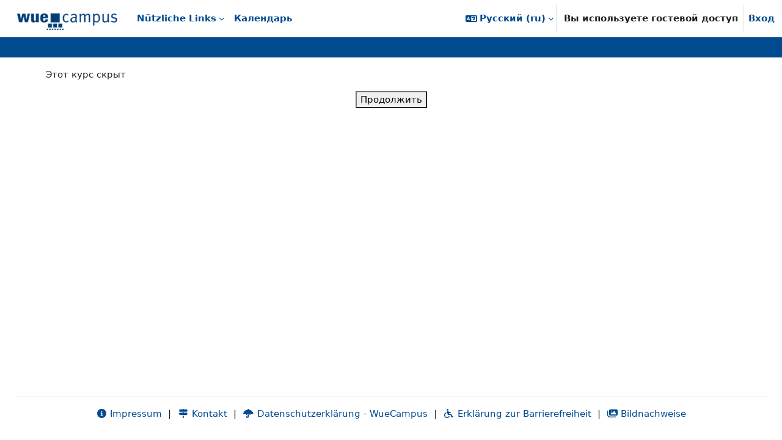

--- FILE ---
content_type: text/html; charset=utf-8
request_url: https://wuecampus.uni-wuerzburg.de/moodle/mod/resource/view.php?id=1387228&lang=ru
body_size: 11264
content:
<!DOCTYPE html>

<html  dir="ltr" lang="ru" xml:lang="ru">
<head>
    <title>Уведомление | WueCampus</title>
    <link rel="shortcut icon" href="https://wuecampus.uni-wuerzburg.de/moodle/pluginfile.php/1/theme_boost_union/favicon/64x64/1762655582/favicon.png" />
    <meta name="apple-itunes-app" content="app-id=633359593, app-argument=https://wuecampus.uni-wuerzburg.de/moodle/mod/resource/view.php?id=1387228&amp;lang=ru"/><link rel="manifest" href="https://wuecampus.uni-wuerzburg.de/moodle/admin/tool/mobile/mobile.webmanifest.php" /><style type="text/css">.admin_settingspage_tabs_with_tertiary .dropdown-toggle { font-size: 1.875rem !important; }
h2:has(+ .admin_settingspage_tabs_with_tertiary) { display: none; }</style><meta http-equiv="Content-Type" content="text/html; charset=utf-8" />
<meta name="keywords" content="moodle, Уведомление | WueCampus" />
<link rel="stylesheet" type="text/css" href="https://wuecampus.uni-wuerzburg.de/moodle/theme/yui_combo.php?rollup/3.18.1/yui-moodlesimple-min.css" /><script id="firstthemesheet" type="text/css">/** Required in order to fix style inclusion problems in IE with YUI **/</script><link rel="stylesheet" type="text/css" href="https://wuecampus.uni-wuerzburg.de/moodle/theme/styles.php/wue_union/1762655582_1760712404/all" />
<script>
//<![CDATA[
var M = {}; M.yui = {};
M.pageloadstarttime = new Date();
M.cfg = {"wwwroot":"https:\/\/wuecampus.uni-wuerzburg.de\/moodle","apibase":"https:\/\/wuecampus.uni-wuerzburg.de\/moodle\/r.php\/api","homeurl":{},"sesskey":"RLJpPVWZQs","sessiontimeout":"10800","sessiontimeoutwarning":1200,"themerev":"1762655582","slasharguments":1,"theme":"wue_union","iconsystemmodule":"core\/icon_system_fontawesome","jsrev":"1762655582","admin":"admin","svgicons":true,"usertimezone":"\u0415\u0432\u0440\u043e\u043f\u0430\/\u0411\u0435\u0440\u043b\u0438\u043d","language":"ru","courseId":1,"courseContextId":2,"contextid":1,"contextInstanceId":0,"langrev":1762660742,"templaterev":"1762655582","siteId":1,"userId":1};var yui1ConfigFn = function(me) {if(/-skin|reset|fonts|grids|base/.test(me.name)){me.type='css';me.path=me.path.replace(/\.js/,'.css');me.path=me.path.replace(/\/yui2-skin/,'/assets/skins/sam/yui2-skin')}};
var yui2ConfigFn = function(me) {var parts=me.name.replace(/^moodle-/,'').split('-'),component=parts.shift(),module=parts[0],min='-min';if(/-(skin|core)$/.test(me.name)){parts.pop();me.type='css';min=''}
if(module){var filename=parts.join('-');me.path=component+'/'+module+'/'+filename+min+'.'+me.type}else{me.path=component+'/'+component+'.'+me.type}};
YUI_config = {"debug":false,"base":"https:\/\/wuecampus.uni-wuerzburg.de\/moodle\/lib\/yuilib\/3.18.1\/","comboBase":"https:\/\/wuecampus.uni-wuerzburg.de\/moodle\/theme\/yui_combo.php?","combine":true,"filter":null,"insertBefore":"firstthemesheet","groups":{"yui2":{"base":"https:\/\/wuecampus.uni-wuerzburg.de\/moodle\/lib\/yuilib\/2in3\/2.9.0\/build\/","comboBase":"https:\/\/wuecampus.uni-wuerzburg.de\/moodle\/theme\/yui_combo.php?","combine":true,"ext":false,"root":"2in3\/2.9.0\/build\/","patterns":{"yui2-":{"group":"yui2","configFn":yui1ConfigFn}}},"moodle":{"name":"moodle","base":"https:\/\/wuecampus.uni-wuerzburg.de\/moodle\/theme\/yui_combo.php?m\/1762655582\/","combine":true,"comboBase":"https:\/\/wuecampus.uni-wuerzburg.de\/moodle\/theme\/yui_combo.php?","ext":false,"root":"m\/1762655582\/","patterns":{"moodle-":{"group":"moodle","configFn":yui2ConfigFn}},"filter":null,"modules":{"moodle-core-actionmenu":{"requires":["base","event","node-event-simulate"]},"moodle-core-blocks":{"requires":["base","node","io","dom","dd","dd-scroll","moodle-core-dragdrop","moodle-core-notification"]},"moodle-core-chooserdialogue":{"requires":["base","panel","moodle-core-notification"]},"moodle-core-dragdrop":{"requires":["base","node","io","dom","dd","event-key","event-focus","moodle-core-notification"]},"moodle-core-event":{"requires":["event-custom"]},"moodle-core-handlebars":{"condition":{"trigger":"handlebars","when":"after"}},"moodle-core-lockscroll":{"requires":["plugin","base-build"]},"moodle-core-maintenancemodetimer":{"requires":["base","node"]},"moodle-core-notification":{"requires":["moodle-core-notification-dialogue","moodle-core-notification-alert","moodle-core-notification-confirm","moodle-core-notification-exception","moodle-core-notification-ajaxexception"]},"moodle-core-notification-dialogue":{"requires":["base","node","panel","escape","event-key","dd-plugin","moodle-core-widget-focusafterclose","moodle-core-lockscroll"]},"moodle-core-notification-alert":{"requires":["moodle-core-notification-dialogue"]},"moodle-core-notification-confirm":{"requires":["moodle-core-notification-dialogue"]},"moodle-core-notification-exception":{"requires":["moodle-core-notification-dialogue"]},"moodle-core-notification-ajaxexception":{"requires":["moodle-core-notification-dialogue"]},"moodle-core_availability-form":{"requires":["base","node","event","event-delegate","panel","moodle-core-notification-dialogue","json"]},"moodle-course-categoryexpander":{"requires":["node","event-key"]},"moodle-course-dragdrop":{"requires":["base","node","io","dom","dd","dd-scroll","moodle-core-dragdrop","moodle-core-notification","moodle-course-coursebase","moodle-course-util"]},"moodle-course-management":{"requires":["base","node","io-base","moodle-core-notification-exception","json-parse","dd-constrain","dd-proxy","dd-drop","dd-delegate","node-event-delegate"]},"moodle-course-util":{"requires":["node"],"use":["moodle-course-util-base"],"submodules":{"moodle-course-util-base":{},"moodle-course-util-section":{"requires":["node","moodle-course-util-base"]},"moodle-course-util-cm":{"requires":["node","moodle-course-util-base"]}}},"moodle-form-dateselector":{"requires":["base","node","overlay","calendar"]},"moodle-form-shortforms":{"requires":["node","base","selector-css3","moodle-core-event"]},"moodle-question-chooser":{"requires":["moodle-core-chooserdialogue"]},"moodle-question-searchform":{"requires":["base","node"]},"moodle-availability_completion-form":{"requires":["base","node","event","moodle-core_availability-form"]},"moodle-availability_date-form":{"requires":["base","node","event","io","moodle-core_availability-form"]},"moodle-availability_grade-form":{"requires":["base","node","event","moodle-core_availability-form"]},"moodle-availability_group-form":{"requires":["base","node","event","moodle-core_availability-form"]},"moodle-availability_grouping-form":{"requires":["base","node","event","moodle-core_availability-form"]},"moodle-availability_password-form":{"requires":["base","node","event","event-valuechange","moodle-core_availability-form"]},"moodle-availability_password-popup":{"requires":["base","node","event","moodle-core-notification-dialogue","io-base"]},"moodle-availability_profile-form":{"requires":["base","node","event","moodle-core_availability-form"]},"moodle-mod_assign-history":{"requires":["node","transition"]},"moodle-mod_attendance-groupfilter":{"requires":["base","node"]},"moodle-mod_customcert-rearrange":{"requires":["dd-delegate","dd-drag"]},"moodle-mod_quiz-autosave":{"requires":["base","node","event","event-valuechange","node-event-delegate","io-form","datatype-date-format"]},"moodle-mod_quiz-dragdrop":{"requires":["base","node","io","dom","dd","dd-scroll","moodle-core-dragdrop","moodle-core-notification","moodle-mod_quiz-quizbase","moodle-mod_quiz-util-base","moodle-mod_quiz-util-page","moodle-mod_quiz-util-slot","moodle-course-util"]},"moodle-mod_quiz-modform":{"requires":["base","node","event"]},"moodle-mod_quiz-questionchooser":{"requires":["moodle-core-chooserdialogue","moodle-mod_quiz-util","querystring-parse"]},"moodle-mod_quiz-quizbase":{"requires":["base","node"]},"moodle-mod_quiz-toolboxes":{"requires":["base","node","event","event-key","io","moodle-mod_quiz-quizbase","moodle-mod_quiz-util-slot","moodle-core-notification-ajaxexception"]},"moodle-mod_quiz-util":{"requires":["node","moodle-core-actionmenu"],"use":["moodle-mod_quiz-util-base"],"submodules":{"moodle-mod_quiz-util-base":{},"moodle-mod_quiz-util-slot":{"requires":["node","moodle-mod_quiz-util-base"]},"moodle-mod_quiz-util-page":{"requires":["node","moodle-mod_quiz-util-base"]}}},"moodle-message_airnotifier-toolboxes":{"requires":["base","node","io"]},"moodle-block_xp-filters":{"requires":["base","node","moodle-core-dragdrop","moodle-core-notification-confirm","moodle-block_xp-rulepicker"]},"moodle-block_xp-notification":{"requires":["base","node","handlebars","button-plugin","moodle-core-notification-dialogue"]},"moodle-block_xp-rulepicker":{"requires":["base","node","handlebars","moodle-core-notification-dialogue"]},"moodle-report_eventlist-eventfilter":{"requires":["base","event","node","node-event-delegate","datatable","autocomplete","autocomplete-filters"]},"moodle-report_loglive-fetchlogs":{"requires":["base","event","node","io","node-event-delegate"]},"moodle-gradereport_history-userselector":{"requires":["escape","event-delegate","event-key","handlebars","io-base","json-parse","moodle-core-notification-dialogue"]},"moodle-qbank_editquestion-chooser":{"requires":["moodle-core-chooserdialogue"]},"moodle-tool_lp-dragdrop-reorder":{"requires":["moodle-core-dragdrop"]},"moodle-assignfeedback_editpdf-editor":{"requires":["base","event","node","io","graphics","json","event-move","event-resize","transition","querystring-stringify-simple","moodle-core-notification-dialog","moodle-core-notification-alert","moodle-core-notification-warning","moodle-core-notification-exception","moodle-core-notification-ajaxexception"]}}},"gallery":{"name":"gallery","base":"https:\/\/wuecampus.uni-wuerzburg.de\/moodle\/lib\/yuilib\/gallery\/","combine":true,"comboBase":"https:\/\/wuecampus.uni-wuerzburg.de\/moodle\/theme\/yui_combo.php?","ext":false,"root":"gallery\/1762655582\/","patterns":{"gallery-":{"group":"gallery"}}}},"modules":{"core_filepicker":{"name":"core_filepicker","fullpath":"https:\/\/wuecampus.uni-wuerzburg.de\/moodle\/lib\/javascript.php\/1762655582\/repository\/filepicker.js","requires":["base","node","node-event-simulate","json","async-queue","io-base","io-upload-iframe","io-form","yui2-treeview","panel","cookie","datatable","datatable-sort","resize-plugin","dd-plugin","escape","moodle-core_filepicker","moodle-core-notification-dialogue"]},"core_comment":{"name":"core_comment","fullpath":"https:\/\/wuecampus.uni-wuerzburg.de\/moodle\/lib\/javascript.php\/1762655582\/comment\/comment.js","requires":["base","io-base","node","json","yui2-animation","overlay","escape"]}},"logInclude":[],"logExclude":[],"logLevel":null};
M.yui.loader = {modules: {}};

//]]>
</script>

<script type="text/x-mathjax-config">
MathJax.Hub.Config({
    MMLorHTML: { prefer: "HTML" },
    "HTML-CSS": {
               scale: "110",
               webFont: "STIX-Web"
                           },
    tex2jax: {
        displayMath: [['\\[', '\\]']],
        inlineMath:  [['\\(', '\\)']],
        processEscapes: true
    },
    TeX: { extensions: ['enclose.js'] }
});
</script>
<script type="text/javascript" src="https://wuecampus.uni-wuerzburg.de/moodle/lib/MathJax/MathJax.js?config=TeX-AMS_HTML"></script>
    <meta name="viewport" content="width=device-width, initial-scale=1.0">
</head>
<body  id="page-mod-resource-view" class="format-site  path-mod path-mod-resource chrome dir-ltr lang-ru yui-skin-sam yui3-skin-sam wuecampus-uni-wuerzburg-de--moodle pagelayout-base course-1 context-1 theme uses-drawers drawer-open-index theme-boost-union-smartmenu theme-boost-union-bottombar hascourseindexcmicons hascourseindexcpleol theme_boost-union-footerbuttonnone">
<div class="toast-wrapper mx-auto py-0 fixed-top" role="status" aria-live="polite"></div>
<div id="page-wrapper" class="d-print-block">

    <div>
    <a class="visually-hidden-focusable" href="#maincontent">Перейти к основному содержанию</a>
</div><script src="https://wuecampus.uni-wuerzburg.de/moodle/lib/javascript.php/1762655582/lib/polyfills/polyfill.js"></script>
<script src="https://wuecampus.uni-wuerzburg.de/moodle/theme/yui_combo.php?rollup/3.18.1/yui-moodlesimple-min.js"></script><script src="https://wuecampus.uni-wuerzburg.de/moodle/lib/javascript.php/1762655582/lib/javascript-static.js"></script>
<script>
//<![CDATA[
document.body.className += ' jsenabled';
//]]>
</script>



    
    <nav class="navbar fixed-top bg-body uniwuebar navbar-expand "  aria-label="Навигация по сайту">
        <div class="container-fluid">
            <button class="navbar-toggler aabtn d-block d-md-none px-1 my-1 border-0" data-toggler="drawers" data-action="toggle" data-target="theme_boost-drawers-primary">
                <span class="navbar-toggler-icon"></span>
                <span class="visually-hidden">Боковая панель</span>
            </button>
    
            <a href="https://wuecampus.uni-wuerzburg.de/moodle/" class="navbar-brand align-items-center m-0 me-4 p-0 aabtn   d-none d-md-flex  ">
    
                    <img src="https://wuecampus.uni-wuerzburg.de/moodle/pluginfile.php/1/theme_boost_union/logocompact/300x300/1762655582/Prod_Logo_compact.png" class="logo me-1" alt="WueCampus">
            </a>
                <div class="primary-navigation">
                    <nav class="moremenu navigation">
                        <ul id="moremenu-6910d279d0162-navbar-nav" role="menubar" class="nav more-nav navbar-nav" data-bs-theme="light">
                                        <li class="dropdown nav-item  card-dropdown   boost-union-smartmenu    card-form-landscape  card-size-small  card-overflow-wrap  force-menu-out    dropdown-description-below " role="none" data-forceintomoremenu="false">
                                            <a class="dropdown-toggle nav-link   " id="drop-down-6910d279d0162" role="menuitem" data-bs-toggle="dropdown"
                                                aria-haspopup="true" aria-expanded="false" href="#" aria-controls="drop-down-menu-6910d279d0162"
                                                
                                                tabindex="-1"
                                            >
                                                Nützliche Links
                                            </a>
                                            <div class="dropdown-menu" role="menu" id="drop-down-menu-6910d279d0162" data-bs-theme="light" aria-labelledby="drop-down-6910d279d0162">
                                                
                                                
                                    
                                                <div class="card-block-wrapper">
                                                            <div class="card-block  boost-union-smartmenuitem    d-lg-inline-flex  d-md-inline-flex  d-inline-flex  card-text-below  menu-item-static  ">
                                                                <a href="https://wuestudy.zv.uni-wuerzburg.de/qisserver/pages/startFlow.xhtml?_flowId=searchCourseNonStaff-flow&amp;_flowExecutionKey=e1s1">
                                                                    <span class="card-item-overlay"></span>
                                                                </a>
                                                                <div class="img-block">
                                                                    <a href="https://wuestudy.zv.uni-wuerzburg.de/qisserver/pages/startFlow.xhtml?_flowId=searchCourseNonStaff-flow&amp;_flowExecutionKey=e1s1"><img src="https://wuecampus.uni-wuerzburg.de/moodle/pluginfile.php/1/theme_boost_union/smartmenus_itemimage/1/WueStudy.png" alt="Veranstaltungssuche" role="presentation"></a>
                                                                </div>
                                                                <div class="content-block"
                                                                    style="background-color:#6BBEF6;">
                                    
                                                                    <h5>
                                                                            <a class="dropdown-item menu-item-link " title="Hier gelangen Sie direkt zur WueStudy Veranstaltungssuche." data-bs-toggle="tooltip" role="menuitem" href="https://wuestudy.zv.uni-wuerzburg.de/qisserver/pages/startFlow.xhtml?_flowId=searchCourseNonStaff-flow&amp;_flowExecutionKey=e1s1"  data-disableactive="true" tabindex="-1" target="__blank" style=" color:#FFFFFF;"><i class="icon fa fa-magnifying-glass fa-fw "  title="&lt;span lang=&quot;de&quot; class=&quot;multilang&quot;&gt;Veranstaltungssuche&lt;/span&gt;&lt;span lang=&quot;en&quot; class=&quot;multilang&quot;&gt;Course search&lt;/span&gt;" role="img" aria-label="&lt;span lang=&quot;de&quot; class=&quot;multilang&quot;&gt;Veranstaltungssuche&lt;/span&gt;&lt;span lang=&quot;en&quot; class=&quot;multilang&quot;&gt;Course search&lt;/span&gt;"></i>Veranstaltungssuche</a>
                                                                    </h5>
                                                                    <div class="card-btn-block">
                                                                        <a class="dropdown-item " role="menuitem" href="https://wuestudy.zv.uni-wuerzburg.de/qisserver/pages/startFlow.xhtml?_flowId=searchCourseNonStaff-flow&amp;_flowExecutionKey=e1s1"  data-disableactive="true" tabindex="-1" target="__blank" style=" color:#FFFFFF;">
                                                                            <i class="fa fa-long-arrow-right"></i>
                                                                        </a>
                                                                    </div>
                                                                </div>
                                                            </div>
                                                            <div class="card-block  boost-union-smartmenuitem    d-lg-inline-flex  d-md-inline-flex  d-inline-flex  card-text-below  menu-item-static  ">
                                                                <a href="https://www.rz.uni-wuerzburg.de/dienste/">
                                                                    <span class="card-item-overlay"></span>
                                                                </a>
                                                                <div class="img-block">
                                                                    <a href="https://www.rz.uni-wuerzburg.de/dienste/"><img src="https://wuecampus.uni-wuerzburg.de/moodle/pluginfile.php/1/theme_boost_union/smartmenus_itemimage/2/RZ.png" alt="Rechenzentrum" role="presentation"></a>
                                                                </div>
                                                                <div class="content-block"
                                                                    style="background-color:#29394A;">
                                    
                                                                    <h5>
                                                                            <a class="dropdown-item menu-item-link " title="Hier finden Sie eine Auflistung aller Dienste des Rechenzentrums." data-bs-toggle="tooltip" role="menuitem" href="https://www.rz.uni-wuerzburg.de/dienste/"  data-disableactive="true" tabindex="-1" target="__blank" style=" color:#FFFFFF;"><i class="icon fa fa-gauge fa-fw "  title="Rechenzentrum" role="img" aria-label="Rechenzentrum"></i>Rechenzentrum</a>
                                                                    </h5>
                                                                    <div class="card-btn-block">
                                                                        <a class="dropdown-item " role="menuitem" href="https://www.rz.uni-wuerzburg.de/dienste/"  data-disableactive="true" tabindex="-1" target="__blank" style=" color:#FFFFFF;">
                                                                            <i class="fa fa-long-arrow-right"></i>
                                                                        </a>
                                                                    </div>
                                                                </div>
                                                            </div>
                                                            <div class="card-block  boost-union-smartmenuitem    d-lg-inline-flex  d-md-inline-flex  d-inline-flex  card-text-below  menu-item-static  ">
                                                                <a href="https://wuecampus.uni-wuerzburg.de/moodle/mod/book/view.php?id=2365043&amp;chapterid=23321">
                                                                    <span class="card-item-overlay"></span>
                                                                </a>
                                                                <div class="img-block">
                                                                    <a href="https://wuecampus.uni-wuerzburg.de/moodle/mod/book/view.php?id=2365043&amp;chapterid=23321"><img src="https://wuecampus.uni-wuerzburg.de/moodle/pluginfile.php/1/theme_boost_union/smartmenus_itemimage/4/FAQ2.png" alt="Häufige Fragen" role="presentation"></a>
                                                                </div>
                                                                <div class="content-block"
                                                                    style="background-color:#34495E;">
                                    
                                                                    <h5>
                                                                            <a class="dropdown-item menu-item-link " title="Hier finden Sie die häufigsten Fragen und Themen rund um die Bedienung von WueCampus." data-bs-toggle="tooltip" role="menuitem" href="https://wuecampus.uni-wuerzburg.de/moodle/mod/book/view.php?id=2365043&amp;chapterid=23321"  data-disableactive="true" tabindex="-1"  style=" color:#FFFFFF;"><i class="icon fa fa-book fa-fw "  title="&lt;span lang=&quot;de&quot; class=&quot;multilang&quot;&gt;Häufige Fragen&lt;/span&gt;&lt;span lang=&quot;en&quot; class=&quot;multilang&quot;&gt;Frequently asked questions&lt;/span&gt;" role="img" aria-label="&lt;span lang=&quot;de&quot; class=&quot;multilang&quot;&gt;Häufige Fragen&lt;/span&gt;&lt;span lang=&quot;en&quot; class=&quot;multilang&quot;&gt;Frequently asked questions&lt;/span&gt;"></i>Häufige Fragen</a>
                                                                    </h5>
                                                                    <div class="card-btn-block">
                                                                        <a class="dropdown-item " role="menuitem" href="https://wuecampus.uni-wuerzburg.de/moodle/mod/book/view.php?id=2365043&amp;chapterid=23321"  data-disableactive="true" tabindex="-1"  style=" color:#FFFFFF;">
                                                                            <i class="fa fa-long-arrow-right"></i>
                                                                        </a>
                                                                    </div>
                                                                </div>
                                                            </div>
                                                            <div class="card-block  boost-union-smartmenuitem    d-lg-inline-flex  d-md-inline-flex  d-inline-flex  card-text-below  menu-item-static  ">
                                                                <a href="https://www.rz.uni-wuerzburg.de/dienste/lehre-digital/">
                                                                    <span class="card-item-overlay"></span>
                                                                </a>
                                                                <div class="img-block">
                                                                    <a href="https://www.rz.uni-wuerzburg.de/dienste/lehre-digital/"><img src="https://wuecampus.uni-wuerzburg.de/moodle/pluginfile.php/1/theme_boost_union/smartmenus_itemimage/5/LehreDigital.png" alt="Lehre digital" role="presentation"></a>
                                                                </div>
                                                                <div class="content-block"
                                                                    style="background-color:#15947B;">
                                    
                                                                    <h5>
                                                                            <a class="dropdown-item menu-item-link " title="Hier finden Sie alle Services des Rechenzentrums rund um die Lehre." data-bs-toggle="tooltip" role="menuitem" href="https://www.rz.uni-wuerzburg.de/dienste/lehre-digital/"  data-disableactive="true" tabindex="-1" target="__blank" style=" color:#ffffff;"><i class="icon fa fa-graduation-cap fa-fw "  title="&lt;span lang=&quot;de&quot; class=&quot;multilang&quot;&gt;Lehre digital&lt;/span&gt;&lt;span lang=&quot;en&quot; class=&quot;multilang&quot;&gt;Education digital&lt;/span&gt;" role="img" aria-label="&lt;span lang=&quot;de&quot; class=&quot;multilang&quot;&gt;Lehre digital&lt;/span&gt;&lt;span lang=&quot;en&quot; class=&quot;multilang&quot;&gt;Education digital&lt;/span&gt;"></i>Lehre digital</a>
                                                                    </h5>
                                                                    <div class="card-btn-block">
                                                                        <a class="dropdown-item " role="menuitem" href="https://www.rz.uni-wuerzburg.de/dienste/lehre-digital/"  data-disableactive="true" tabindex="-1" target="__blank" style=" color:#ffffff;">
                                                                            <i class="fa fa-long-arrow-right"></i>
                                                                        </a>
                                                                    </div>
                                                                </div>
                                                            </div>
                                                            <div class="card-block  boost-union-smartmenuitem    d-lg-inline-flex  d-md-inline-flex  d-inline-flex  card-text-below  menu-item-static  ">
                                                                <a href="https://www.rz.uni-wuerzburg.de/dienste/forschung-digital/">
                                                                    <span class="card-item-overlay"></span>
                                                                </a>
                                                                <div class="img-block">
                                                                    <a href="https://www.rz.uni-wuerzburg.de/dienste/forschung-digital/"><img src="https://wuecampus.uni-wuerzburg.de/moodle/pluginfile.php/1/theme_boost_union/smartmenus_itemimage/6/ForschungDigital.png" alt="Forschung digital" role="presentation"></a>
                                                                </div>
                                                                <div class="content-block"
                                                                    style="background-color:#eb9205;">
                                    
                                                                    <h5>
                                                                            <a class="dropdown-item menu-item-link " title="Hier finden Sie alle Services des Rechenzentrums rund um die Forschung." data-bs-toggle="tooltip" role="menuitem" href="https://www.rz.uni-wuerzburg.de/dienste/forschung-digital/"  data-disableactive="true" tabindex="-1" target="__blank" style=" color:#FFFFFF;"><i class="icon fa fa-pen-to-square fa-fw "  title="&lt;span lang=&quot;de&quot; class=&quot;multilang&quot;&gt;Forschung digital&lt;/span&gt;&lt;span lang=&quot;en&quot; class=&quot;multilang&quot;&gt;Research digital&lt;/span&gt;" role="img" aria-label="&lt;span lang=&quot;de&quot; class=&quot;multilang&quot;&gt;Forschung digital&lt;/span&gt;&lt;span lang=&quot;en&quot; class=&quot;multilang&quot;&gt;Research digital&lt;/span&gt;"></i>Forschung digital</a>
                                                                    </h5>
                                                                    <div class="card-btn-block">
                                                                        <a class="dropdown-item " role="menuitem" href="https://www.rz.uni-wuerzburg.de/dienste/forschung-digital/"  data-disableactive="true" tabindex="-1" target="__blank" style=" color:#FFFFFF;">
                                                                            <i class="fa fa-long-arrow-right"></i>
                                                                        </a>
                                                                    </div>
                                                                </div>
                                                            </div>
                                                            <div class="card-block  boost-union-smartmenuitem    d-lg-inline-flex  d-md-inline-flex  d-inline-flex  card-text-below  menu-item-static  ">
                                                                <a href="https://lecture.uni-wuerzburg.de/">
                                                                    <span class="card-item-overlay"></span>
                                                                </a>
                                                                <div class="img-block">
                                                                    <a href="https://lecture.uni-wuerzburg.de/"><img src="https://wuecampus.uni-wuerzburg.de/moodle/pluginfile.php/1/theme_boost_union/smartmenus_itemimage/7/Lecture.png" alt="Lecture - Videoupload" role="presentation"></a>
                                                                </div>
                                                                <div class="content-block"
                                                                    style="background-color:#db3e2e;">
                                    
                                                                    <h5>
                                                                            <a class="dropdown-item menu-item-link " title="Wenn Sie Videos auf WueCampus zur Verfügung stellen wollen, können Sie diese hier hochladen." data-bs-toggle="tooltip" role="menuitem" href="https://lecture.uni-wuerzburg.de/"  data-disableactive="true" tabindex="-1" target="__blank" style=" color:#FFFFFF;"><i class="icon fa fa-film fa-fw "  title="Lecture - Videoupload" role="img" aria-label="Lecture - Videoupload"></i>Lecture - Videoupload</a>
                                                                    </h5>
                                                                    <div class="card-btn-block">
                                                                        <a class="dropdown-item " role="menuitem" href="https://lecture.uni-wuerzburg.de/"  data-disableactive="true" tabindex="-1" target="__blank" style=" color:#FFFFFF;">
                                                                            <i class="fa fa-long-arrow-right"></i>
                                                                        </a>
                                                                    </div>
                                                                </div>
                                                            </div>
                                                            <div class="card-block  boost-union-smartmenuitem    d-lg-inline-flex  d-md-inline-flex  d-inline-flex  card-text-below  menu-item-static  ">
                                                                <a href="https://casetrain.uni-wuerzburg.de/">
                                                                    <span class="card-item-overlay"></span>
                                                                </a>
                                                                <div class="img-block">
                                                                    <a href="https://casetrain.uni-wuerzburg.de/"><img src="https://wuecampus.uni-wuerzburg.de/moodle/pluginfile.php/1/theme_boost_union/smartmenus_itemimage/8/CaseTrain2.png" alt="CaseTrain" role="presentation"></a>
                                                                </div>
                                                                <div class="content-block"
                                                                    style="background-color:#52CBB4;">
                                    
                                                                    <h5>
                                                                            <a class="dropdown-item menu-item-link " title="Hier gelangen Sie zu unserem Prüfungssystem CaseTrain." data-bs-toggle="tooltip" role="menuitem" href="https://casetrain.uni-wuerzburg.de/"  data-disableactive="true" tabindex="-1" target="__blank" style=" color:#FFFFFF;"><i class="icon fa-regular fa-circle-user fa-fw "  title="CaseTrain" role="img" aria-label="CaseTrain"></i>CaseTrain</a>
                                                                    </h5>
                                                                    <div class="card-btn-block">
                                                                        <a class="dropdown-item " role="menuitem" href="https://casetrain.uni-wuerzburg.de/"  data-disableactive="true" tabindex="-1" target="__blank" style=" color:#FFFFFF;">
                                                                            <i class="fa fa-long-arrow-right"></i>
                                                                        </a>
                                                                    </div>
                                                                </div>
                                                            </div>
                                                            <div class="card-block  boost-union-smartmenuitem    d-lg-inline-flex  d-md-inline-flex  d-inline-flex  card-text-below  menu-item-static  ">
                                                                <a href="https://wuecampus.uni-wuerzburg.de/moodle/mod/page/view.php?id=2757756">
                                                                    <span class="card-item-overlay"></span>
                                                                </a>
                                                                <div class="img-block">
                                                                    <a href="https://wuecampus.uni-wuerzburg.de/moodle/mod/page/view.php?id=2757756"><img src="https://wuecampus.uni-wuerzburg.de/moodle/pluginfile.php/1/theme_boost_union/smartmenus_itemimage/9/toolbox.png" alt="Toolbox" role="presentation"></a>
                                                                </div>
                                                                <div class="content-block"
                                                                    style="background-color:#BA5490;">
                                    
                                                                    <h5>
                                                                            <a class="dropdown-item menu-item-link " title="Hier finden Sie spannende Vorschläge zur Gestaltung von Lehre und Tools, die Ihnen dabei helfen." data-bs-toggle="tooltip" role="menuitem" href="https://wuecampus.uni-wuerzburg.de/moodle/mod/page/view.php?id=2757756"  data-disableactive="true" tabindex="-1"  style=" color:#ffffff;"><i class="icon fa fa-list fa-fw "  title="Toolbox" role="img" aria-label="Toolbox"></i>Toolbox</a>
                                                                    </h5>
                                                                    <div class="card-btn-block">
                                                                        <a class="dropdown-item " role="menuitem" href="https://wuecampus.uni-wuerzburg.de/moodle/mod/page/view.php?id=2757756"  data-disableactive="true" tabindex="-1"  style=" color:#ffffff;">
                                                                            <i class="fa fa-long-arrow-right"></i>
                                                                        </a>
                                                                    </div>
                                                                </div>
                                                            </div>
                                                </div>
                                    
                                                 <div class="menu-description"></div> 
                                            </div>
                                        </li>
                                        <li data-key="calendar" class="nav-item " role="none" data-forceintomoremenu="false">
                                                    <a role="menuitem" class="nav-link   "
                                                        href="https://wuecampus.uni-wuerzburg.de/moodle/calendar/view.php?view=month"
                                                        
                                                        
                                                        
                                                        data-disableactive="true"
                                                        tabindex="-1"
                                                    >
                                                        Календарь
                                                    </a>
                                        </li>
                                <li role="none" class="nav-item dropdown dropdownmoremenu d-none" data-region="morebutton">
                                    <a class="dropdown-toggle nav-link " href="#" id="moremenu-dropdown-6910d279d0162" role="menuitem" data-bs-toggle="dropdown" aria-haspopup="true" aria-expanded="false" tabindex="-1">
                                        Дополнительно
                                    </a>
                                    <ul class="dropdown-menu dropdown-menu-start" data-region="moredropdown" aria-labelledby="moremenu-dropdown-6910d279d0162" role="menu">
                                    </ul>
                                </li>
                        </ul>
                    </nav>
                </div>
    
            <ul class="navbar-nav d-none d-md-flex my-1 px-1">
                <!-- page_heading_menu -->
                
            </ul>
    
            <div id="usernavigation" class="navbar-nav ms-auto h-100">
                    <div class="langmenu">
                        <div class="dropdown show">
                            <a href="#" role="button" id="lang-menu-toggle" data-bs-toggle="dropdown" aria-label="Язык" aria-haspopup="true" aria-controls="lang-action-menu" class="btn dropdown-toggle">
                                <i class="icon fa fa-language fa-fw me-1" aria-hidden="true"></i>
                                <span class="langbutton">
                                    Русский ‎(ru)‎
                                </span>
                                <b class="caret"></b>
                            </a>
                            <div role="menu" aria-labelledby="lang-menu-toggle" id="lang-action-menu" class="dropdown-menu dropdown-menu-end" data-bs-theme="light">
                                        <a href="https://wuecampus.uni-wuerzburg.de/moodle/mod/resource/view.php?id=1387228&amp;lang=ca" class="dropdown-item ps-5" role="menuitem" 
                                                lang="ca" >
                                            Català ‎(ca)‎
                                        </a>
                                        <a href="https://wuecampus.uni-wuerzburg.de/moodle/mod/resource/view.php?id=1387228&amp;lang=de_kids" class="dropdown-item ps-5" role="menuitem" 
                                                lang="de" >
                                            Deutsch ‎(de_kids)‎
                                        </a>
                                        <a href="https://wuecampus.uni-wuerzburg.de/moodle/mod/resource/view.php?id=1387228&amp;lang=de_wp" class="dropdown-item ps-5" role="menuitem" 
                                                lang="de" >
                                            Deutsch ‎(de_wp)‎
                                        </a>
                                        <a href="https://wuecampus.uni-wuerzburg.de/moodle/mod/resource/view.php?id=1387228&amp;lang=de" class="dropdown-item ps-5" role="menuitem" 
                                                lang="de" >
                                            Deutsch ‎(de)‎
                                        </a>
                                        <a href="https://wuecampus.uni-wuerzburg.de/moodle/mod/resource/view.php?id=1387228&amp;lang=de_du" class="dropdown-item ps-5" role="menuitem" 
                                                lang="de" >
                                            Deutsch (du) ‎(de_du)‎
                                        </a>
                                        <a href="https://wuecampus.uni-wuerzburg.de/moodle/mod/resource/view.php?id=1387228&amp;lang=en" class="dropdown-item ps-5" role="menuitem" 
                                                lang="en" >
                                            English ‎(en)‎
                                        </a>
                                        <a href="https://wuecampus.uni-wuerzburg.de/moodle/mod/resource/view.php?id=1387228&amp;lang=es" class="dropdown-item ps-5" role="menuitem" 
                                                lang="es" >
                                            Español - Internacional ‎(es)‎
                                        </a>
                                        <a href="https://wuecampus.uni-wuerzburg.de/moodle/mod/resource/view.php?id=1387228&amp;lang=fr" class="dropdown-item ps-5" role="menuitem" 
                                                lang="fr" >
                                            Français ‎(fr)‎
                                        </a>
                                        <a href="https://wuecampus.uni-wuerzburg.de/moodle/mod/resource/view.php?id=1387228&amp;lang=it" class="dropdown-item ps-5" role="menuitem" 
                                                lang="it" >
                                            Italiano ‎(it)‎
                                        </a>
                                        <a href="https://wuecampus.uni-wuerzburg.de/moodle/mod/resource/view.php?id=1387228&amp;lang=pt" class="dropdown-item ps-5" role="menuitem" 
                                                lang="pt" >
                                            Português - Portugal ‎(pt)‎
                                        </a>
                                        <a href="https://wuecampus.uni-wuerzburg.de/moodle/mod/resource/view.php?id=1387228&amp;lang=sv" class="dropdown-item ps-5" role="menuitem" 
                                                lang="sv" >
                                            Svenska ‎(sv)‎
                                        </a>
                                        <a href="https://wuecampus.uni-wuerzburg.de/moodle/mod/resource/view.php?id=1387228&amp;lang=tr" class="dropdown-item ps-5" role="menuitem" 
                                                lang="tr" >
                                            Türkçe ‎(tr)‎
                                        </a>
                                        <a href="#" class="dropdown-item ps-5" role="menuitem" aria-current="true"
                                                >
                                            Русский ‎(ru)‎
                                        </a>
                                        <a href="https://wuecampus.uni-wuerzburg.de/moodle/mod/resource/view.php?id=1387228&amp;lang=ar" class="dropdown-item ps-5" role="menuitem" 
                                                lang="ar" >
                                            العربية ‎(ar)‎
                                        </a>
                            </div>
                        </div>
                    </div>
                    <div class="divider border-start h-75 align-self-center mx-1"></div>
                
                <div class="d-flex align-items-stretch usermenu-container" data-region="usermenu">
                        <div class="usermenu">
                                <span class="login ps-2">
                                        Вы используете гостевой доступ
                                        <div class="divider border-start h-75 align-self-center mx-2"></div>
                                        <a href="https://wuecampus.uni-wuerzburg.de/moodle/login/index.php">Вход</a>
                                </span>
                        </div>
                </div>
                
    
            </div>
        </div>
    </nav>
    
<div  class="drawer   drawer-left  drawer-primary d-print-none not-initialized" data-region="fixed-drawer" id="theme_boost-drawers-primary" data-preference="" data-state="show-drawer-primary" data-forceopen="0" data-close-on-resize="1">
    <div class="drawerheader">
        <button
            class="btn btn-icon drawertoggle hidden"
            data-toggler="drawers"
            data-action="closedrawer"
            data-target="theme_boost-drawers-primary"
            data-bs-toggle="tooltip"
            data-bs-placement="right"
            title="Закрыть панель"
        >
            <i class="icon fa fa-xmark fa-fw " aria-hidden="true" ></i>
        </button>
        <a
            href="https://wuecampus.uni-wuerzburg.de/moodle/"
            title="WueCampus"
            data-region="site-home-link"
            class="aabtn text-reset d-flex align-items-center py-1 h-100 d-md-none"
        >
                        <img src="https://wuecampus.uni-wuerzburg.de/moodle/pluginfile.php/1/theme_boost_union/logocompact/300x300/1762655582/Prod_Logo_compact.png" class="logo py-1 h-100" alt="WueCampus">

        </a>
        <div class="drawerheadercontent hidden">
            
        </div>
    </div>
    <div class="drawercontent drag-container" data-usertour="scroller">
                <div class="list-group">
                <a href="https://wuecampus.uni-wuerzburg.de/moodle/calendar/view.php?view=month"  class=" list-group-item list-group-item-action  "  >
                    Календарь
                </a>
                    
                    <a id="drop-down-690ffd5e733be" href="#" class=" list-group-item list-group-item-action icons-collapse-expand collapsed d-flex" title="" data-toggle="collapse" data-bs-toggle="collapse" data-target="#drop-down-menu-690ffd5e733be" data-bs-target="#drop-down-menu-690ffd5e733be" aria-expanded="false" aria-controls="drop-down-menu-690ffd5e733be">
                        Nützliche Links
                        <span class="ml-auto expanded-icon icon-no-margin mx-2">
                            <i class="icon fa fa-chevron-down fa-fw " aria-hidden="true" ></i>
                            <span class="sr-only">
                                Свернуть
                            </span>
                        </span>
                        <span class="ml-auto collapsed-icon icon-no-margin mx-2">
                            <i class="icon fa fa-chevron-right fa-fw " aria-hidden="true" ></i>
                            <span class="sr-only">
                                Развернуть
                            </span>
                        </span>
                    </a>
                    <div class="collapse list-group-item p-0 border-0" role="menu" id="drop-down-menu-690ffd5e733be" aria-labelledby="drop-down-690ffd5e733be">
                    
                                    <a href="https://wuestudy.zv.uni-wuerzburg.de/qisserver/pages/startFlow.xhtml?_flowId=searchCourseNonStaff-flow&amp;_flowExecutionKey=e1s1" title="Hier gelangen Sie direkt zur WueStudy Veranstaltungssuche." data-toggle="tooltip" class="pl-5 bg-light list-group-item list-group-item-action  boost-union-smartmenuitem    d-lg-inline-flex  d-md-inline-flex  d-inline-flex  card-text-below  menu-item-static "  target="__blank" >
                        
                                        <i class="icon fa fa-magnifying-glass fa-fw "  title="&lt;span lang=&quot;de&quot; class=&quot;multilang&quot;&gt;Veranstaltungssuche&lt;/span&gt;&lt;span lang=&quot;en&quot; class=&quot;multilang&quot;&gt;Course search&lt;/span&gt;" role="img" aria-label="&lt;span lang=&quot;de&quot; class=&quot;multilang&quot;&gt;Veranstaltungssuche&lt;/span&gt;&lt;span lang=&quot;en&quot; class=&quot;multilang&quot;&gt;Course search&lt;/span&gt;"></i>Veranstaltungssuche
                                    </a>
                    
                    
                                    <a href="https://www.rz.uni-wuerzburg.de/dienste/" title="Hier finden Sie eine Auflistung aller Dienste des Rechenzentrums." data-toggle="tooltip" class="pl-5 bg-light list-group-item list-group-item-action  boost-union-smartmenuitem    d-lg-inline-flex  d-md-inline-flex  d-inline-flex  card-text-below  menu-item-static "  target="__blank" >
                        
                                        <i class="icon fa fa-gauge fa-fw "  title="Rechenzentrum" role="img" aria-label="Rechenzentrum"></i>Rechenzentrum
                                    </a>
                    
                    
                                    <a href="https://wuecampus.uni-wuerzburg.de/moodle/mod/book/view.php?id=2365043&amp;chapterid=23321" title="Hier finden Sie die häufigsten Fragen und Themen rund um die Bedienung von WueCampus." data-toggle="tooltip" class="pl-5 bg-light list-group-item list-group-item-action  boost-union-smartmenuitem    d-lg-inline-flex  d-md-inline-flex  d-inline-flex  card-text-below  menu-item-static " >
                        
                                        <i class="icon fa fa-book fa-fw "  title="&lt;span lang=&quot;de&quot; class=&quot;multilang&quot;&gt;Häufige Fragen&lt;/span&gt;&lt;span lang=&quot;en&quot; class=&quot;multilang&quot;&gt;Frequently asked questions&lt;/span&gt;" role="img" aria-label="&lt;span lang=&quot;de&quot; class=&quot;multilang&quot;&gt;Häufige Fragen&lt;/span&gt;&lt;span lang=&quot;en&quot; class=&quot;multilang&quot;&gt;Frequently asked questions&lt;/span&gt;"></i>Häufige Fragen
                                    </a>
                    
                    
                                    <a href="https://www.rz.uni-wuerzburg.de/dienste/lehre-digital/" title="Hier finden Sie alle Services des Rechenzentrums rund um die Lehre." data-toggle="tooltip" class="pl-5 bg-light list-group-item list-group-item-action  boost-union-smartmenuitem    d-lg-inline-flex  d-md-inline-flex  d-inline-flex  card-text-below  menu-item-static "  target="__blank" >
                        
                                        <i class="icon fa fa-graduation-cap fa-fw "  title="&lt;span lang=&quot;de&quot; class=&quot;multilang&quot;&gt;Lehre digital&lt;/span&gt;&lt;span lang=&quot;en&quot; class=&quot;multilang&quot;&gt;Education digital&lt;/span&gt;" role="img" aria-label="&lt;span lang=&quot;de&quot; class=&quot;multilang&quot;&gt;Lehre digital&lt;/span&gt;&lt;span lang=&quot;en&quot; class=&quot;multilang&quot;&gt;Education digital&lt;/span&gt;"></i>Lehre digital
                                    </a>
                    
                    
                                    <a href="https://www.rz.uni-wuerzburg.de/dienste/forschung-digital/" title="Hier finden Sie alle Services des Rechenzentrums rund um die Forschung." data-toggle="tooltip" class="pl-5 bg-light list-group-item list-group-item-action  boost-union-smartmenuitem    d-lg-inline-flex  d-md-inline-flex  d-inline-flex  card-text-below  menu-item-static "  target="__blank" >
                        
                                        <i class="icon fa fa-pen-to-square fa-fw "  title="&lt;span lang=&quot;de&quot; class=&quot;multilang&quot;&gt;Forschung digital&lt;/span&gt;&lt;span lang=&quot;en&quot; class=&quot;multilang&quot;&gt;Research digital&lt;/span&gt;" role="img" aria-label="&lt;span lang=&quot;de&quot; class=&quot;multilang&quot;&gt;Forschung digital&lt;/span&gt;&lt;span lang=&quot;en&quot; class=&quot;multilang&quot;&gt;Research digital&lt;/span&gt;"></i>Forschung digital
                                    </a>
                    
                    
                                    <a href="https://lecture.uni-wuerzburg.de/" title="Wenn Sie Videos auf WueCampus zur Verfügung stellen wollen, können Sie diese hier hochladen." data-toggle="tooltip" class="pl-5 bg-light list-group-item list-group-item-action  boost-union-smartmenuitem    d-lg-inline-flex  d-md-inline-flex  d-inline-flex  card-text-below  menu-item-static "  target="__blank" >
                        
                                        <i class="icon fa fa-film fa-fw "  title="Lecture - Videoupload" role="img" aria-label="Lecture - Videoupload"></i>Lecture - Videoupload
                                    </a>
                    
                    
                                    <a href="https://casetrain.uni-wuerzburg.de/" title="Hier gelangen Sie zu unserem Prüfungssystem CaseTrain." data-toggle="tooltip" class="pl-5 bg-light list-group-item list-group-item-action  boost-union-smartmenuitem    d-lg-inline-flex  d-md-inline-flex  d-inline-flex  card-text-below  menu-item-static "  target="__blank" >
                        
                                        <i class="icon fa-regular fa-circle-user fa-fw "  title="CaseTrain" role="img" aria-label="CaseTrain"></i>CaseTrain
                                    </a>
                    
                    
                                    <a href="https://wuecampus.uni-wuerzburg.de/moodle/mod/page/view.php?id=2757756" title="Hier finden Sie spannende Vorschläge zur Gestaltung von Lehre und Tools, die Ihnen dabei helfen." data-toggle="tooltip" class="pl-5 bg-light list-group-item list-group-item-action  boost-union-smartmenuitem    d-lg-inline-flex  d-md-inline-flex  d-inline-flex  card-text-below  menu-item-static " >
                        
                                        <i class="icon fa fa-list fa-fw "  title="Toolbox" role="img" aria-label="Toolbox"></i>Toolbox
                                    </a>
                    
                    </div>
                    
                    <a id="drop-down-690ffd5e726f1" href="#" class=" list-group-item list-group-item-action icons-collapse-expand collapsed d-flex" title="" data-toggle="collapse" data-bs-toggle="collapse" data-target="#drop-down-menu-690ffd5e726f1" data-bs-target="#drop-down-menu-690ffd5e726f1" aria-expanded="false" aria-controls="drop-down-menu-690ffd5e726f1">
                        Kursantrag
                        <span class="ml-auto expanded-icon icon-no-margin mx-2">
                            <i class="icon fa fa-chevron-down fa-fw " aria-hidden="true" ></i>
                            <span class="sr-only">
                                Свернуть
                            </span>
                        </span>
                        <span class="ml-auto collapsed-icon icon-no-margin mx-2">
                            <i class="icon fa fa-chevron-right fa-fw " aria-hidden="true" ></i>
                            <span class="sr-only">
                                Развернуть
                            </span>
                        </span>
                    </a>
                    <div class="collapse list-group-item p-0 border-0" role="menu" id="drop-down-menu-690ffd5e726f1" aria-labelledby="drop-down-690ffd5e726f1">
                    
                                    <a href="https://wuecampus.uni-wuerzburg.de/moodle/blocks/rzuwcourse_request/handler.php?semester=20252" title="Kursantrag für das Wintersemester 25/26" data-toggle="tooltip" class="pl-5 bg-light list-group-item list-group-item-action  boost-union-smartmenuitem    d-lg-inline-flex  d-md-inline-flex  d-inline-flex  card-text-below  menu-item-static " >
                        
                                        <i class="icon fa fa-snowman fas fa-fw "  title="&lt;span lang=&quot;de&quot; class=&quot;multilang&quot;&gt;Kursantrag: WS 25/26&lt;/span&gt;&lt;span lang=&quot;en&quot; class=&quot;multilang&quot;&gt;Course request: wt 25/26&lt;/span&gt;" role="img" aria-label="&lt;span lang=&quot;de&quot; class=&quot;multilang&quot;&gt;Kursantrag: WS 25/26&lt;/span&gt;&lt;span lang=&quot;en&quot; class=&quot;multilang&quot;&gt;Course request: wt 25/26&lt;/span&gt;"></i>Kursantrag: WS 25/26
                                    </a>
                    
                    
                                    <a href="https://wuecampus.uni-wuerzburg.de/moodle/blocks/rzuwcourse_request/handler.php?semester=20251" title="Kursantrag für das Sommersemester 25" data-toggle="tooltip" class="pl-5 bg-light list-group-item list-group-item-action  boost-union-smartmenuitem    d-lg-inline-flex  d-md-inline-flex  d-inline-flex  card-text-below  menu-item-static " >
                        
                                        <i class="icon fa fa-sun fas fa-fw "  title="&lt;span lang=&quot;de&quot; class=&quot;multilang&quot;&gt;Kursantrag: SS 25&lt;/span&gt;&lt;span lang=&quot;en&quot; class=&quot;multilang&quot;&gt;Course request: st 25&lt;/span&gt;" role="img" aria-label="&lt;span lang=&quot;de&quot; class=&quot;multilang&quot;&gt;Kursantrag: SS 25&lt;/span&gt;&lt;span lang=&quot;en&quot; class=&quot;multilang&quot;&gt;Course request: st 25&lt;/span&gt;"></i>Kursantrag: SS 25
                                    </a>
                    
                    
                                    <a href="https://wuecampus.uni-wuerzburg.de/moodle/course/request.php"  class="pl-5 bg-light list-group-item list-group-item-action  boost-union-smartmenuitem    d-lg-inline-flex  d-md-inline-flex  d-inline-flex  card-text-below  menu-item-static " >
                        
                                        <i class="icon fa fa-briefcase-clock fas fa-fw "  title="&lt;span lang=&quot;de&quot; class=&quot;multilang&quot;&gt;Semesterübergreifend&lt;/span&gt;&lt;span lang=&quot;en&quot; class=&quot;multilang&quot;&gt;non-term&lt;/span&gt;" role="img" aria-label="&lt;span lang=&quot;de&quot; class=&quot;multilang&quot;&gt;Semesterübergreifend&lt;/span&gt;&lt;span lang=&quot;en&quot; class=&quot;multilang&quot;&gt;non-term&lt;/span&gt;"></i>Semesterübergreifend
                                    </a>
                    
                    </div>
        </div>

    </div>
</div>


    <div id="page" data-region="mainpage" data-usertour="scroller" class="drawers   drag-container">



        <div class="main-inner-wrapper main-inner-outside-none main-inner-outside-nextmaincontent">

        <div id="topofscroll" class="main-inner">
            <div class="drawer-toggles d-flex">
            </div>
            
            
            <header id="page-header" class="header-maxwidth d-print-none">
    <div class="w-100">
        <div class="d-flex flex-wrap">
            <div id="page-navbar">
                <nav aria-label="Панель навигации">
    <ol class="breadcrumb"></ol>
</nav>
            </div>
            <div class="ms-auto d-flex">
                
            </div>
            <div id="course-header">
                
            </div>
        </div>
                <div class="d-flex align-items-center">
                        <div class="me-auto">
                            <div class="page-context-header d-flex flex-wrap align-items-center mb-2">
    <div class="page-header-headings">
        <h1 class="h2 mb-0"></h1>
    </div>
</div>
                        </div>
                    <div class="header-actions-container ms-auto" data-region="header-actions-container">
                    </div>
                </div>
    </div>
</header>
            <div id="page-content" class="pb-3 d-print-block">
                <div id="region-main-box">
                    <div id="region-main">

                        <span class="notifications" id="user-notifications"></span>
                        
                        <div role="main"><span id="maincontent"></span><div id="notice" class="box py-3 generalbox">Этот курс скрыт</div><div class="continuebutton">
    <form method="get" action="https://wuecampus.uni-wuerzburg.de/moodle/" >
        <button type="submit" class="btn btn-primary"
            id="single_button6910d279d18562"
            
            
            >Продолжить</button>
    </form>
</div></div>
                        
                        

                    </div>
                </div>
            </div>
        </div>

        </div>



                    
        <footer id="page-footer" class="footer-popover bg-white">
            <div data-region="footer-container-popover">
                <div id="boost-union-footer-buttons">
                </div>
            </div>
                <script>
//<![CDATA[
var require = {
    baseUrl : 'https://wuecampus.uni-wuerzburg.de/moodle/lib/requirejs.php/1762655582/',
    // We only support AMD modules with an explicit define() statement.
    enforceDefine: true,
    skipDataMain: true,
    waitSeconds : 0,

    paths: {
        jquery: 'https://wuecampus.uni-wuerzburg.de/moodle/lib/javascript.php/1762655582/lib/jquery/jquery-3.7.1.min',
        jqueryui: 'https://wuecampus.uni-wuerzburg.de/moodle/lib/javascript.php/1762655582/lib/jquery/ui-1.14.1/jquery-ui.min',
        jqueryprivate: 'https://wuecampus.uni-wuerzburg.de/moodle/lib/javascript.php/1762655582/lib/requirejs/jquery-private'
    },

    // Custom jquery config map.
    map: {
      // '*' means all modules will get 'jqueryprivate'
      // for their 'jquery' dependency.
      '*': { jquery: 'jqueryprivate' },

      // 'jquery-private' wants the real jQuery module
      // though. If this line was not here, there would
      // be an unresolvable cyclic dependency.
      jqueryprivate: { jquery: 'jquery' }
    }
};

//]]>
</script>
<script src="https://wuecampus.uni-wuerzburg.de/moodle/lib/javascript.php/1762655582/lib/requirejs/require.min.js"></script>
<script>
//<![CDATA[
M.util.js_pending("core/first");
require(['core/first'], function() {
require(['core/prefetch'])
;
M.util.js_pending('filter_glossary/autolinker'); require(['filter_glossary/autolinker'], function(amd) {amd.init(); M.util.js_complete('filter_glossary/autolinker');});;
require(["media_videojs/loader"], function(loader) {
    loader.setUp('ru');
});;
M.util.js_pending('filter_mathjaxloader/loader'); require(['filter_mathjaxloader/loader'], function(amd) {amd.configure({"mathjaxurl":"https:\/\/cdn.jsdelivr.net\/npm\/mathjax@3.2.2\/es5\/tex-mml-chtml.js","mathjaxconfig":"","lang":"ru"}); M.util.js_complete('filter_mathjaxloader/loader');});;
M.util.js_pending('theme_boost_union/backtotopbutton'); require(['theme_boost_union/backtotopbutton'], function(amd) {amd.init(); M.util.js_complete('theme_boost_union/backtotopbutton');});;

    require(['core/moremenu'], function(moremenu) {
        moremenu(document.querySelector('#moremenu-6910d279d0162-navbar-nav'));
    });
;

    require(['core/usermenu'], function(UserMenu) {
        UserMenu.init();
    });
;

M.util.js_pending('theme_boost/drawers:load');
require(['theme_boost/drawers'], function() {
    M.util.js_complete('theme_boost/drawers:load');
});
;

require(['theme_boost/footer-popover'], function(FooterPopover) {
    FooterPopover.init();
});
;

M.util.js_pending('theme_boost/loader');
require(['theme_boost/loader', 'theme_boost/drawer', 'theme_boost_union/smartmenu'], function(Loader, Drawer, SmartMenu) {
    Drawer.init();
    M.util.js_complete('theme_boost/loader');

SmartMenu.init();
});
;
M.util.js_pending('core/notification'); require(['core/notification'], function(amd) {amd.init(1, []); M.util.js_complete('core/notification');});;
M.util.js_pending('core/log'); require(['core/log'], function(amd) {amd.setConfig({"level":"warn"}); M.util.js_complete('core/log');});;
M.util.js_pending('core/page_global'); require(['core/page_global'], function(amd) {amd.init(); M.util.js_complete('core/page_global');});;
M.util.js_pending('core/utility'); require(['core/utility'], function(amd) {M.util.js_complete('core/utility');});;
M.util.js_pending('core/storage_validation'); require(['core/storage_validation'], function(amd) {amd.init(1351861814); M.util.js_complete('core/storage_validation');});
    M.util.js_complete("core/first");
});
//]]>
</script>
<script>
//<![CDATA[
M.str = {"moodle":{"lastmodified":"\u041f\u043e\u0441\u043b\u0435\u0434\u043d\u0435\u0435 \u0438\u0437\u043c\u0435\u043d\u0435\u043d\u0438\u0435","name":"\u041d\u0430\u0437\u0432\u0430\u043d\u0438\u0435","error":"\u041e\u0448\u0438\u0431\u043a\u0430","info":"\u0418\u043d\u0444\u043e\u0440\u043c\u0430\u0446\u0438\u044f","yes":"\u0414\u0430","no":"\u041d\u0435\u0442","cancel":"\u041e\u0442\u043c\u0435\u043d\u0430","confirm":"\u041f\u043e\u0434\u0442\u0432\u0435\u0440\u0434\u0438\u0442\u044c","areyousure":"\u0412\u044b \u0443\u0432\u0435\u0440\u0435\u043d\u044b?","closebuttontitle":"\u0417\u0430\u043a\u0440\u044b\u0442\u044c","unknownerror":"\u041d\u0435\u0438\u0437\u0432\u0435\u0441\u0442\u043d\u0430\u044f \u043e\u0448\u0438\u0431\u043a\u0430","file":"\u0424\u0430\u0439\u043b","url":"URL","collapseall":"\u0421\u0432\u0435\u0440\u043d\u0443\u0442\u044c \u0432\u0441\u0451","expandall":"\u0420\u0430\u0437\u0432\u0435\u0440\u043d\u0443\u0442\u044c \u0432\u0441\u0451"},"repository":{"type":"\u0422\u0438\u043f","size":"\u0420\u0430\u0437\u043c\u0435\u0440","invalidjson":"\u041d\u0435\u0432\u0435\u0440\u043d\u0430\u044f \u0441\u0442\u0440\u043e\u043a\u0430 JSON","nofilesattached":"\u041d\u0435 \u043f\u0440\u0438\u043a\u0440\u0435\u043f\u043b\u0435\u043d \u043d\u0438 \u043e\u0434\u0438\u043d \u0444\u0430\u0439\u043b","filepicker":"\u0412\u044b\u0431\u043e\u0440 \u0444\u0430\u0439\u043b\u0430","logout":"\u0412\u044b\u0445\u043e\u0434","nofilesavailable":"\u041d\u0435\u0442 \u043d\u0438 \u043e\u0434\u043d\u043e\u0433\u043e \u0444\u0430\u0439\u043b\u0430","norepositoriesavailable":"\u041a \u0441\u043e\u0436\u0430\u043b\u0435\u043d\u0438\u044e, \u043d\u0438 \u043e\u0434\u043d\u043e \u0438\u0437 \u0412\u0430\u0448\u0438\u0445 \u0442\u0435\u043a\u0443\u0449\u0438\u0445 \u0445\u0440\u0430\u043d\u0438\u043b\u0438\u0449 \u0444\u0430\u0439\u043b\u043e\u0432 \u043d\u0435 \u043c\u043e\u0436\u0435\u0442 \u0432\u0435\u0440\u043d\u0443\u0442\u044c \u0444\u0430\u0439\u043b\u044b \u0432 \u0437\u0430\u043f\u0440\u0430\u0448\u0438\u0432\u0430\u0435\u043c\u043e\u043c \u0444\u043e\u0440\u043c\u0430\u0442\u0435.","fileexistsdialogheader":"\u0424\u0430\u0439\u043b \u0441\u043e\u0437\u0434\u0430\u043d","fileexistsdialog_editor":"\u0424\u0430\u0439\u043b \u0441 \u044d\u0442\u0438\u043c \u0438\u043c\u0435\u043d\u0435\u043c \u0443\u0436\u0435 \u0431\u044b\u043b \u043f\u0440\u0438\u043a\u0440\u0435\u043f\u043b\u0435\u043d \u043a \u0440\u0435\u0434\u0430\u043a\u0442\u0438\u0440\u0443\u0435\u043c\u043e\u043c\u0443 \u0442\u0435\u043a\u0441\u0442\u0443","fileexistsdialog_filemanager":"\u0424\u0430\u0439\u043b \u0441 \u044d\u0442\u0438\u043c \u0438\u043c\u0435\u043d\u0435\u043c \u0443\u0436\u0435 \u0431\u044b\u043b \u043f\u0440\u0438\u043a\u0440\u0435\u043f\u043b\u0435\u043d","renameto":"\u041f\u0435\u0440\u0435\u0438\u043c\u0435\u043d\u043e\u0432\u0430\u0442\u044c \u0432 \u00ab{$a}\u00bb","referencesexist":"\u041d\u0430 \u044d\u0442\u043e\u0442 \u0444\u0430\u0439\u043b \u0435\u0441\u0442\u044c \u0441\u0441\u044b\u043b\u043a\u0438: {$a}","select":"\u0412\u044b\u0431\u0440\u0430\u0442\u044c"},"admin":{"confirmdeletecomments":"\u0412\u044b \u0443\u0432\u0435\u0440\u0435\u043d\u044b \u0432 \u0442\u043e\u043c, \u0447\u0442\u043e \u0441\u043e\u0431\u0438\u0440\u0430\u0435\u0442\u0435\u0441\u044c \u0443\u0434\u0430\u043b\u0438\u0442\u044c \u0432\u044b\u0431\u0440\u0430\u043d\u043d\u044b\u0435 \u043a\u043e\u043c\u043c\u0435\u043d\u0442\u0430\u0440\u0438\u0438?","confirmation":"\u041f\u043e\u0434\u0442\u0432\u0435\u0440\u0436\u0434\u0435\u043d\u0438\u0435"},"debug":{"debuginfo":"\u0418\u043d\u0444\u043e\u0440\u043c\u0430\u0446\u0438\u044f \u043e\u0431 \u043e\u0442\u043b\u0430\u0434\u043a\u0435","line":"\u0421\u0442\u0440\u043e\u043a\u0430","stacktrace":"\u0422\u0440\u0430\u0441\u0441\u0438\u0440\u043e\u0432\u043a\u0438 \u0441\u0442\u0435\u043a\u0430"},"langconfig":{"labelsep":":"}};
//]]>
</script>
<script>
//<![CDATA[
(function() {M.util.help_popups.setup(Y);
 M.util.js_pending('random6910d279d18563'); Y.on('domready', function() { M.util.js_complete("init");  M.util.js_complete('random6910d279d18563'); });
})();
//]]>
</script>

        
            <div class="footer-content-debugging footer-dark bg-dark text-light">
                <div class="container-fluid footer-dark-inner">
                    
                </div>
            </div>
        
        </footer>
        
            <div id="footnote" class="py-3">
                <div class="container-fluid px-0">
                    <p style="text-align: center;"><a style="font-size: 0.9375rem;" href="/moodle/theme/boost_union/pages/imprint.php"><i class="fa fa-circle-info fas fa-fw "></i> Impressum</a> <span style="font-size: 0.9375rem;"> | </span> <a style="font-size: 0.9375rem;" href="/moodle/theme/boost_union/pages/contact.php"><i class="fa fa-signs-post fas fa-fw "></i> Kontakt</a> <span style="font-size: 0.9375rem;"> | </span> <a style="font-size: 0.9375rem;" href="/moodle/theme/boost_union/pages/page1.php"><i class="fa fa-umbrella fas fa-fw "></i> Datenschutzerklärung - WueCampus</a> <span style="font-size: 0.9375rem;"> |  </span> <a style="font-size: 0.9375rem;" href="/moodle/theme/boost_union/pages/page2.php"><i class="fa fa-wheelchair fas fa-fw "></i> Erklärung zur Barrierefreiheit</a> <span style="font-size: 0.9375rem;"> |  </span> <a class="collapsed" style="font-size: 0.9375rem;" data-bs-target="#bildnachweis" data-bs-toggle="collapse" aria-expanded="false" aria-controls="bildnachweis"><i class="fa fa-images fas fa-fw "></i> Bildnachweise</a></p>
<div class="row px-5">
<div id="bildnachweis" class="bildnachweise-container collapse">Navigationsleiste - WueStudy: <a title="university icons" href="https://www.flaticon.com/free-icons/university">University icons created by justicon - Flaticon</a><br>Navigationsleiste - Rechenzentrum: <a title="data center icons" href="https://www.flaticon.com/free-icons/data-center">Data center icons created by Eucalyp - Flaticon</a><br>Navigationsleiste - Website Support: <a title="consultant icons" href="https://www.flaticon.com/free-icons/consultant">Consultant icons created by Vitaly Gorbachev - Flaticon</a><br>Navigationsleiste - Häufige Fragen: <a title="files and folders icons" href="https://www.flaticon.com/free-icons/files-and-folders">Files and folders icons created by Freepik - Flaticon</a><br>Navigationsleiste - Lehre Digital: <a title="training icons" href="https://www.flaticon.com/free-icons/training">Training icons created by vectorspoint - Flaticon</a><br>Navigationsleiste - Forschung Digital: <a title="research icons" href="https://www.flaticon.com/free-icons/research">Research icons created by Eucalyp - Flaticon</a><br>Navigationsleiste - Lecture: <a title="video icons" href="https://www.flaticon.com/free-icons/video">Video icons created by Freepik - Flaticon</a><br>Navigationsleiste - Toolbox: <a title="toolbox icons" href="https://www.flaticon.com/free-icons/toolbox">Toolbox icons created by Freepik - Flaticon</a></div>
</div>
                </div>
            </div>
    </div>
    
</div>


</body></html>